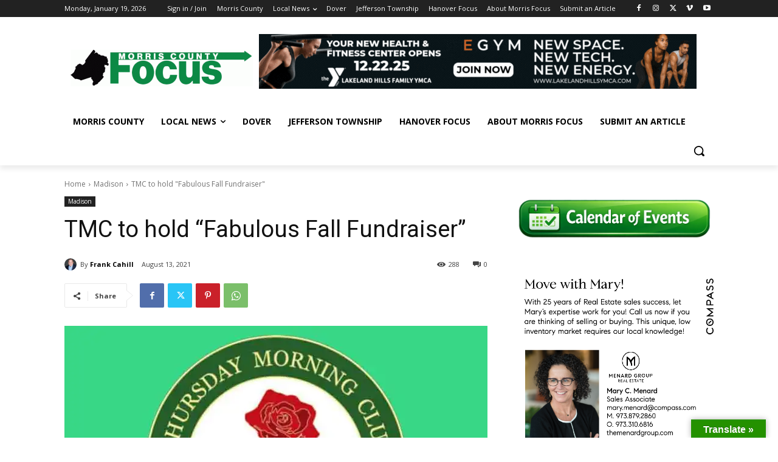

--- FILE ---
content_type: text/html; charset=UTF-8
request_url: https://morrisfocus.com/wp-admin/admin-ajax.php?td_theme_name=Newspaper&v=12.6.8
body_size: -578
content:
{"13239":288}